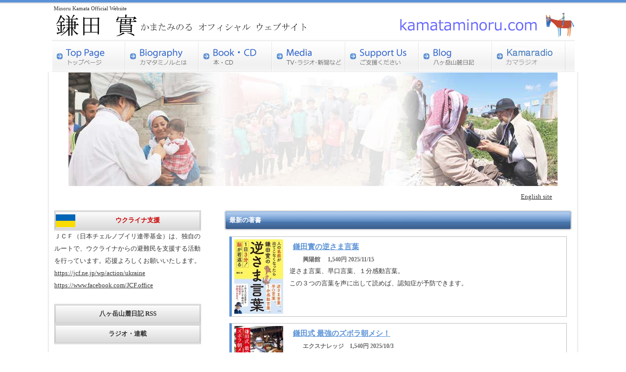

--- FILE ---
content_type: text/html
request_url: http://kamataminoru.com/
body_size: 6263
content:
<?xml version="1.0" encoding="UTF-8"?>
<!DOCTYPE html PUBLIC "-//W3C//DTD XHTML 1.0 Transitional//EN" "http://www.w3.org/TR/xhtml1/DTD/xhtml1-transitional.dtd">
<html xmlns="http://www.w3.org/1999/xhtml" xml:lang="ja" lang="ja">
<head>
<meta http-equiv="Content-Type" content="text/html; charset=UTF-8" />
<meta http-equiv="Content-Style-Type" content="text/css" />
<meta http-equiv="Content-Script-Type" content="text/javascript" />
<title>鎌田實 オフィシャルウェブサイト</title>
<meta name="author" content="Nami Kamata" />
<meta name="copyright" content="Minoru Kamata" />
<meta name="KeyWords" content="鎌田實,鎌田実,かまたみのる,鎌田,實,実,かまた,みのる,Kamata,Minoru,Minoru Kamata,Kamata Minoru,Dr.Kamata" />
<meta name="Description" content="鎌田實 オフィシャルウェブサイト" />
<meta name="GENERATOR" content="JustSystems Homepage Builder Version 18.0.14.0 for Windows" />
<link href="style.css" rel="stylesheet" type="text/css" />
<script type="text/javascript" src="script.js"></script>
<style type="text/css">
<!--
.style1{
	color: #990000;
}
-->
</style>
</head>
<body onload="MM_preloadImages('images/menu_over_02.gif','images/menu_over_03.gif','images/menu_over_04.gif','images/menu_over_05.gif','images/menu_over_06.gif','images/menu_over_07.gif','images/menu_over_08.gif');"><div>
<div id="header">
  <h1>Minoru Kamata Official Website</h1>
  <a href="index.html"><img src="images/logo.gif" alt="鎌田實オフィシャルウェブサイト" name="logo" width="600" height="55" id="logo" /></a>
<a href="index.html"><img src="images/tel.gif" alt="kamataminoru.com" width="395" height="55" id="tel" /></a>
</div>
<!--/header-->
<ul id="menu">
  <li><a href="index.html"><img src="images/menu_02.gif" alt="TopPage" width="150" height="67" border="0" id="Image1" onmouseover="MM_swapImage('Image1','','images/menu_over_02.gif',1)" onmouseout="MM_swapImgRestore()" /></a></li>
  <li><a href="bio.html"><img src="images/menu_03.gif" alt="Biography" width="150" height="67" border="0" id="Image2" onmouseover="MM_swapImage('Image2','','images/menu_over_03.gif',1)" onmouseout="MM_swapImgRestore()" /></a></li>
  <li><a href="book.html"><img src="images/menu_04.gif" alt="Book" width="150" height="67" id="Image3" onmouseover="MM_swapImage('Image3','','images/menu_over_04.gif',1)" onmouseout="MM_swapImgRestore()" /></a></li>
  <li><a href="media.html"><img src="images/menu_05.gif" alt="CD" width="150" height="67" id="Image4" onmouseover="MM_swapImage('Image4','','images/menu_over_05.gif',1)" onmouseout="MM_swapImgRestore()" /></a></li>
  <li><a href="support.html"><img src="images/menu_06.gif" alt="SupportUs" width="150" height="67" id="Image5" onmouseover="MM_swapImage('Image5','','images/menu_over_06.gif',1)" onmouseout="MM_swapImgRestore()" /></a></li>
  <li><a href="http://ameblo.jp/kamataminoru/" target="_blank"><img src="images/menu_07.gif" alt="Blog" width="150" height="67" id="Image6" onmouseover="MM_swapImage('Image6','','images/menu_over_07.gif',1)" onmouseout="MM_swapImgRestore()" /></a></li>
  <li><a href="http://m.himalaya.fm/album/329156/" target="_blank"><img src="images/menu_08.gif" alt="YouTube" width="150" height="67" id="Image7" onmouseover="MM_swapImage('Image7','','images/menu_over_08.gif',1)" onmouseout="MM_swapImgRestore()" /></a></li>
</ul>
<div id="container">
  <div id="mainimg"><img class="slide_file" src="1.jpg" title="index.html" />
<img class="slide_file" src="2.jpg" title="index.html" />
<img class="slide_file" src="3.jpg" title="index.html" />
<input type="hidden" id="slide_loop" value="0" /><a href="" id="slide_link"><img src="1.jpg" alt="" width="1000" height="232" hspace="39" id="slide_image"/>
<img id="slide_image2" src="1.jpg" alt="" width="1000" height="232" hspace="39" />
</a></div>
  <div id="english" style="text-align : right;" align="right"><a href="en_bio.html">English site</a> </div>
  <!--/mainimg-->
  <div id="main" style="text-align : left;" align="left">

      <h2 class="mb1em">最新の著書</h2>
<div class="box">
      <a href="/book/sakasama.html"><img src="images/book/sakasama_s.jpg" border="2" width="100" /></a>
        <h5><a href="/book/sakasama.html">鎌田實の逆さま言葉</a></h5>
      <h6>興陽館 　1,540円 2025/11/15</h6>
        　逆さま言葉、早口言葉、１分感動言葉。<br />
        　この３つの言葉を声に出して読めば、認知症が予防できます。
      </div>
<div class="box">
      <a href="/book/asameshi.html"><img src="images/book/asamesi_s.jpg" border="2" width="100" /></a>
        <h5><a href="/book/asameshi.html">鎌田式 最強のズボラ朝メシ！</a></h5>
      <h6>エクスナレッジ　1,540円 2025/10/3</h6>
        　朝忙しい人でも5分でできる！　<br />
        　人生を決める究極の長生き朝メシのすべて
      </div>

<div class="box">
      <a href="/book/nokatsu.html"><img src="images/book/nokatsu_s.jpg" border="2" width="100" /></a>
        <h5><a href="/book/nokatsu.html">鎌田式長生き脳活</a></h5>
      <h6>二見書房　1,760円 2025/8/5</h6>
        　あれ、なんだっけ？言葉がでてこない・・・<br />
        　４４歳からの“あれあれ症候群”にご注意！<br />
        　鎌田がやってるアタマにいいこと大公開！
      </div>
<div class="box">
      <a href="/book/umaiyo.html"><img src="images/book/umaiyo_s.jpg" border="2" width="100" /></a>
        <h5><a href="/book/umaiyo.html">うまいように死ぬ</a></h5>
      <h6>扶桑社　1,650円 2025/5/23</h6>
        　 うまいこと生きれば、ちょうどいい死に方ができる！<br />
        　まるごと一冊、死の話にこだわって文章をつづりました<br />
        　77歳、カマタ流上手な人生のしまい方
      </div>
<div class="box">
      <a href="/book/17sai.html"><img src="images/book/17sai_s.jpg" border="2" width="100" /></a>
        <h5><a href="/book/17sai.html">17歳のきみへ 人生で大事なことは、目には見えない</a></h5>
      <h6>集英社　1,650円 2025/4/25</h6>
        　 成功する人には言葉がある <br />
        　「まわりの人と違う」のは生きる武器<br />
        　 「失敗する自由」だってある<br />
        ── 全国の高校で20年以上、人生の歩き方を語り続けるドクター鎌田の「読む講演」。
      </div>
<div class="box">
      <a href="/book/17sai.html"><img src="images/book/taiso_s.jpg" border="2" width="100" /></a>
        <h5><a href="/book/taiso.html">医師のぼくが50年かけてたどりついた　長生きかまた体操</a></h5>
      <h6>アスコム　1,650円 2025/4/2150cm:肩幅47.5 着丈64-67 そで丈51 バスト93-101</h6>
        　 鎌田が初めて手掛ける「体操」の本。<br />
        　食事と運動の両輪がそろって、長生き健康術が完成する。<br />
        　鎌田の50年にわたる医師人生の到達点。
      </div>
<div class="box">
      <a href="/book/zutto2.html"><img src="images/book/zutto2_s.jpg" border="2" width="100" /></a>
        <h5><a href="/book/zutto2.html">トットちゃんとカマタ先生のずっとやくそく</a></h5>
      <h6>実業之日本社　1,980円 2025/3/27</h6>
        　「徹子の部屋」放送50年 。「約束」というテーマを通じて、信頼や絆の大切さを描いた物語。<br />
        トットちゃんとカマタ先生との間で交わされる約束は、どんなに小さなものであっても人の心を支え、人生に彩りを与える力を持つことを教えてくれます。
      </div>
<div class="box">
      <a href="/book/okane.html"><img src="images/book/okane_s.jpg" border="2" width="100" /></a>
        <h5><a href="/book/okane.html">お金が貯まる健康習慣</a></h5>
      <h6>主婦の友社　1,650円 2025/2/7</h6>
        　どうすればお金の不安なく、健康でいられるか。<br />
        　シニア世代に必要な考え方と具体的な方法をお届けします。<br />
       　生活実感あふれるアドバイスで人気の経済ジャーナリスト<br />
        　荻原博子さんとの対談が実現！
      </div>
<div class="box">
      <a href="/book/rouka.html"><img src="images/book/rouka_s.jpg" border="2" width="100" /></a>
        <h5><a href="/book/rouka.html">崑ちゃん・鎌田式　老化のスピードを緩める最強の習慣！</a></h5>
      <h6>潮出版社　1,760円 2025/1/4</h6>
        　９２歳の喜劇役者・大村崑と７６歳の医師・鎌田實が<br />
        　９０代の壁を悠々と超える健康法を披露！！ <br />
        　今すぐ初めて、元気ハツラツなシニアライフ！
      </div>
<div class="box">
      <a href="/book/tamago.html"><img src="images/book/tamago_s.jpg" border="2" width="100" /></a>
        <h5><a href="/book/tamago.html">長生きたまご</a></h5>
      <h6>サンマーク出版　1,540円 2024/10/2</h6>
        　僕の元気の秘密は、１日４コのたまご！<br />
        　筋肉と脳を守って、長生き健康生活！ <br />
        　医師が太鼓判を押す超良質たんぱく質、「たまご」。 <br />
        　「低栄養」「骨折」「認知症」を予防する、たまごの食べ方を初公開です！
      </div>
<div class="box">
      <a href="/book/endingnote.html"><img src="images/book/endingnote_s.jpg" border="2" width="100" /></a>
        <h5><a href="/book/endingnote.html">鎌田式おきらくハッピーエンディングノート</a></h5>
      <h6>家の光協会　1,210円 2024/8/22</h6>
        　年々トラブル件数が増していく「相続」。<br />
        　それに比例してエンディングノートの需要が高まりを見せています。 <br />
        　そんな「死」に対してどう向き合うかを記した 鎌田式エンディングノートを作りました。<br />
        　書き込みながら死と向き合うことで、生きている「いま」がイキイキと輝きはじめます。
      </div>
<div class="box">
      <a href="/book/slow.html"><img src="images/book/slow_s.png" border="2" width="100" /></a>
        <h5><a href="/book/slow.html">みるみる筋力アップ 高血圧・高血糖・認知症を予防! </a></h5>
        <h5><a href="/book/slow.html">鎌田式 たった10秒スロー筋活</a></h5>
      <h6>KADOKAWA　1,650円 2024/7/18</h6>
        　日常生活のスキマ時間にもできる「10秒スロー筋活」を習慣にして、<br />
        　90歳100歳になっても、自分の足で歩き続けよう。<br />
        　続けるうちに、健康で疲れにくい体になっていることに気づくでしょう。
      </div>
<div class="box">
      <a href="/book/yuki.html"><img src="images/book/yuki_s.jpg" border="2" width="130" /></a>
      <h5><a href="/book/yuki.html">がんばらない勇気</a></h5>
      <h6>プレジデント社　880円 2024/6/20</h6>
        　「がんばらないことは逃げることではない。」 <br />
        　一度きりの人生、 もっとわがままに生きていい。 <br />
        　迷い、悩めるすべての人に贈る 名医の「幸福論」
      </div>

<div class="box">
      <a href="/book/warat.html"><img src="images/book/warat_s.jpg" border="2" width="130" /></a>
      <h5><a href="/book/warat.html">笑って健康と幸せをつかむ２４の方法</a></h5>
      <h6>婦人之友社　1,760円 2024/5/17</h6>
        　下り坂に負けないで！Dr.鎌田から女性たちへ。<br />
        　ミドルエイジとなり人生の下り坂にさしかかっても、<br />
        　笑って健康に生きていく秘訣を伝授。<br />
        　心、体、更年期、ちょっとした不調をほぐすエッセイと健康法で、女性の生き方を応援します。
      </div>
<p><a href="book.html">その他の著書はこちら</a></p>
    <p>このサイトに掲載のイラスト・写真・文章の無断転載を禁じます</p>
  </div>
  <!--/main-->
  <div id="side">
    <h3><img src="images/f545df45bdfc16dc6b230f7633ed5da0.png" width="40" height="26" border="0" /><font color="#cc0000">ウクライナ支援</font></h3>
      ＪＣＦ（日本チェルノブイリ連帯基金）は、独自のルートで、ウクライナからの避難民を支援する活動を行っています。応援よろしくお願いいたします。
      <br />
      <a href="https://jcf.ne.jp/wp/action/ukraine" target="_blank">https://jcf.ne.jp/wp/action/ukraine </a><a href="https://www.facebook.com/JCF.office" target="_blank">https://www.facebook.com/JCF.office</a><br />
      <br />
 
      <h3>八ヶ岳山麓日記 RSS</h3>
<!-- start RSS code -->
<!-- <script language="JavaScript" src="http://feed2js.org//feed2js.php?src=http%3A%2F%2Fameblo.jp/kamataminoru%2Fblog%2Findex.rdf&num=3&utf=y&html=p"  charset="UTF-8" type="text/javascript"></script><noscript><a href="http://feed2js.org//feed2js.php?src=http%3A%2F%2Fameblo.jp/kamataminoru%2Fblog%2Findex.rdf&num=3&utf=y&html=y">View RSS feed</a><br /></noscript> -->


<div class="mamewaza_blog"><div><div class="mamewaza_blog_exp"><span class="mamewaza_assembled"></span></div></div></div>
<script type="text/javascript" src="https://mamewaza.net/blog.js?200311"></script>
<script type="text/javascript">mamewaza_blog({selector:"#mamewaza_blog",feed:"http://ameblo.jp/kamataminoru/blog/atom.xml",rpp:"5",height:"auto",exp:true,url:false,date:"1",style:"div.mamewaza_blog > div{background-color:transparent;}div.mamewaza_blog ul.mamewaza_blog{background-color:transparent;}div.mamewaza_blog h5.mamewaza_blog,div.mamewaza_blog li,div.mamewaza_blog div.mamewaza_blog_exp{padding:10px;}div.mamewaza_blog > div{padding:0px;border:1px solid #eeeeee;font-size:12px;}div.mamewaza_blog h5.mamewaza_blog,div.mamewaza_blog ul.mamewaza_blog,div.mamewaza_blog li{border-bottom:1px solid #eeeeee;}div.mamewaza_blog h5.mamewaza_blog a,div.mamewaza_blog a.mamewaza_blog_title{color:#000;font-size:14px;text-shadow:none;}div.mamewaza_blog a.mamewaza_blog_title{font-weight:normal;}div.mamewaza_blog,div.mamewaza_blog a{color:#999999;}div.mamewaza_blog a.mamewaza_blog_url{color:#999999;}"})</script>


<!-- end RSS code -->

<!-- <p><a href="https://www.youtube.com/watch?time_continue=3&v=9B7mnSRSvZY&feature=emb_logo" target="_blank"><img src="pphdvd.jpg" width="100" border="0" /><b>鎌田式らくらく筋活DVD</b></a></p>
      <p>PPHピンピンひらり<br />
      ～人生100年時代をどう生きる～</p>
      <p>収益はJCF医療支援に使われます</p> -->


    <h3>ラジオ・連載</h3><br />
    <img src="images/invis.gif" width="10" /><a href="http://mainichi.jp/"><img src="images/banner_ushio.jpg" border="0" alt="潮" /> </a>　月刊「潮」<br />　鎌田實の「希望・日本」<br />
    <br />
    <img src="images/invis.gif" width="10" /><a href="https://mainichigahakken.net/magazine/"><img src="images/banner_radionhk.jpg" width="130" height="60" border="1" alt="月刊誌「ラジオ深夜便」" /></a>月刊ラジオ深夜便「きょうも一日頑張りません！」<br />
    <br />
    <img src="images/invis.gif" width="10" /><a href="http://mainichi.jp/"><img src="images/banner_mainichi.gif" border="0" alt="" /> </a>　毎日新聞（不定期）<br />「さあ これからだ」<br />
    <br />
    <img src="images/invis.gif" width="10" /><a href="http://www.joqr.co.jp/kamata/"><img src="images/banner_nichiyo.gif" width="130" height="60" border="0" alt="日曜はがんばらない" /></a> 　<a href="http://www.joqr.co.jp/kamata/">ネットでも聞けます</a><br />
      　日曜 6:20～<br />
    <br />
    <img src="images/invis.gif" width="10" /><a href="http://www.rinen-mg.co.jp/"><img src="images/banner_rinenkeiei.gif" width="130" height="60" border="0" alt="理念と経営" /></a>　毎月連載<br />「鎌田流らくらく健康塾」<br />
    <br />
    <img src="images/invis.gif" width="10" /><a href="http://www.chuohoki.co.jp"><img src="images/banner_ohayo21.gif" width="130" height="60" border="0" alt="おはよう21" /></a>　鎌田實の「△な介護<br />
    　のすすめ」（対談）<br />
      <br />
    <img src="images/invis.gif" width="10" /><a href="http://www.joqr.co.jp/golden/"><img src="images/banner_goldenradio.gif" width="130" height="60" border="0" alt="ゴールデンラジオ" /></a>「メインディッシュ」<br />
    　に隔月登場<br />
    <br />
    <img src="images/invis.gif" width="10" /><a href="https://note.com/ebisufm/all"><img src="images/ebisulogo.png" width="130" border="0" alt="えびすFM" /></a>「しあわせの処方箋」<br />
      　毎週水曜17時 <br />
      　　　　　　　　　<a href="https://note.com/ebisufm/all">【ここから聞けます】</a><br />
    <br />

    <img src="images/invis.gif" width="10" />倫風、佐賀新聞、秋田魁新報、福島民友、<br />
      　通信文化、御堂さん等、連載多数 <br />
    <img src="images/invis.gif" width="10" />
  </div>
  <!--/side-->
  <ul id="footermenu">
    <li><a href="index.html">トップページ</a></li>
    <li><a href="bio.html">カマタミノルとは</a></li>
    <li><a href="book.html">本・CD</a></li>
    <li><a href="media.html">テレビ・ラジオ・新聞など</a></li>
    <li><a href="support.html">ご支援ください</a></li>
    <li><a href="http://ameblo.jp/kamataminoru/" target="_blank">ブログ</a></li>
    <li><a href="http://m.himalaya.fm/album/329156/" target="_blank">動画</a></li>
    <li><a href="en_bio.html" target="_blank">ENGLISH SITE</a></li>
  </ul>
</div>
<!--/container-->
<div id="footer">
  <p>Copyright&copy; 2013 Minoru Kamata All Rights Reserved. </p>
</div>
<!--/footer--><script type="text/javascript" src="slide_simple_pack.js"></script>


</div></body>
</html>


--- FILE ---
content_type: text/css
request_url: http://kamataminoru.com/style.css
body_size: 2783
content:
@charset "shift_jis";


body {
	font-family: "メイリオ", Meiryo, "ＭＳ Ｐゴシック", Osaka, "ヒラギノ角ゴ Pro W3", "Hiragino Kaku Gothic Pro";
	font-size: 80%;
	line-height: 2;
	color: #333333;
	background-color: #FFFFFF;
	margin: 0px;
	padding: 0px;
	text-align: center;
	background-image: url(images/bg.gif);
	background-repeat: repeat-x;
	background-position: top;
}

h1,h2,h3,h4,h5,p,ul,ol,li,dl,dt,dd,form{
	margin: 0px;
	padding: 0px;
}

ul{
	list-style-type: none;
}

img {
	border: none;
	
}

input,textarea,select {
	font-size: 1em;
}

form {
	margin: 0px;
}

table {
	border-collapse:collapse;
	font-size: 100%;
	border-spacing: 0;
}



/*リンク設定
---------------------------------------------------------------------------*/
a {
	color: #333333;
}
a:hover {
	color: #5B92D7;
	text-decoration: none;
}



/*コンテナー（HPを囲むボックス）
---------------------------------------------------------------------------*/
#container {
	text-align: left;
	width: 1078px;
	margin-right: auto;
	margin-left: auto;
	padding-right: 5px;
	padding-left: 5px;
	background-image: url(images/container_bg.gif);	/*HP最上段にある色のついたボーダー*/
	background-repeat: repeat-y;
	padding-top: 1px;
	clear: left;
}



/*ヘッダー（サイト名ロゴとかが入っている上段のブロック）
---------------------------------------------------------------------------*/
#header {
	text-align: left;
	width: 1080px;
	margin-right: auto;
	margin-left: auto;
	height: 80px;
	position: relative;
}

/*h1タグ設定*/
#header h1 {
	font-size: 11px;	/*文字サイズ*/
	line-height: 14px;
	font-weight: normal;
	position: absolute;
	left: 10px;	/*ヘッダーのブロックに対して左から10pxに配置*/
	top: 10px;	/*ヘッダーのブロックに対して上から10pxに配置*/
}

/*サイト名ロゴ画像設定*/
#logo {
	position: absolute;
	left: 0px;	/*ヘッダーのブロックに対して左から0pxに配置*/
	bottom: 0px;/*ヘッダーのブロックに対して下から0pxに配置*/
}

/*電話番号画像設定*/
#tel {
	position: absolute;
	right: 0px;	/*ヘッダーのブロックに対して右から0pxに配置*/
	bottom: 0px;/*ヘッダーのブロックに対して下から0pxに配置*/
}



/*メインメニュー
---------------------------------------------------------------------------*/
ul#menu {
	background-image: url(images/menu_bg.gif);
	height: 67px;
	width: 1069px;
	patding-left: 19px;
	margin-right: auto;
	margin-left: auto;
}

ul#menu li {
	float: left;
}

ul#menu img {
	vertical-align: bottom;
}



/*トップページのスライドショー
---------------------------------------------------------------------------*/
#mainimg {
	/*background-image: url(images/mainimg_bg.gif);	スライドショー下の影*/
	background-repeat: repeat-x;
	background-position: bottom;
	padding-bottom: 10px;
	padding-left: 39px;
	position: relative;
	height: 232px;
	width: 1000px;
}

#mainimg .slide_file {
	display: none;
}

#slide_image {
	z-Index:2;
	position: absolute;
	left:0px;
	top:0px;
}

#slide_image2 {
	z-Index:1;
	position: absolute;
	left:0px;
	top:0px;
}


/*english（右側）
---------------------------------------------------------------------------*/
#english {
	float: right;
	width: 710px;
	padding-top: 0px;
	padding-bottom: 0px;
	display: inline;
	margin-right: 50px;
}

/*メインコンテンツ（右側）
---------------------------------------------------------------------------*/
#main {
	float: right;
	width: 710px;
	padding-top: 15px;
	padding-bottom: 50px;
	display: inline;
	margin-right: 10px;
}

#main h3 {
	font-size: 100%;
	line-height: 15px;
	color: #055723;
	height: 60px;
	padding: 5px 0 0 0px;
	clear: both;
}

#main h4 {
	font-size: 110%;
	color: #996699;
	padding-left: 10px;
	margin:　20px 0px 20px 0px;
	clear: both;
}

#main h2 {
	font-size: 100%;
	line-height: 40px;
	color: #FFFFFF;
	background-image: url(images/h2bg.gif);	/*h2背景画像設定*/
	background-repeat: no-repeat;
	height: 40px;
	overflow: hidden;
	padding-left: 10px;
	background-color: #82A9D9;
	clear: both;
}

#main p {
	padding: 0.5em 10px 1em;
}



/*サイドコンテンツ（左側）
---------------------------------------------------------------------------*/
#sidetop{
	float: left;
	width: 300px;
	padding-top: 15px;
	padding-bottom: 0px;
	display: inline;
	margin-left: 10px;	
}

#side {
	float: left;
	width: 300px;
	padding-top: 15px;
	padding-bottom: 5px;
	display: inline;
	margin-left: 10px;
}

#side h3 {
	font-size: 100%;
	border: 3px double #bfbfbf;	/*２重線*/
	text-align: center;			/*文字をセンタリング*/
	background-image: url(images/h3bg.gif);	/*h3背景画像設定*/
	background-repeat: repeat-x;
	background-position: bottom;
	padding-top: 5px;
	padding-bottom: 5px;
}

#side p {
	padding-top: 0.5em;
	padding-bottom: 1em;
}

#side img {
	float: left;
	margin:　5px 5px 0px 5px;
}

/*サイドメニュー
---------------------------------------------------------------------------*/
#side .sidemenu {
	margin-bottom: 1em;
}

#side .sidemenu li {
	background-image: url(images/sidemenu_bg.gif);	/*左側のアクセント画像*/
	background-repeat: no-repeat;
	background-position: left center;
}

#side .sidemenu strong {
	background-image: url(images/sidemenu_bg3.gif);	/*左側のアクセント画像*/
	background-repeat: no-repeat;
	background-position: left center;
	background-color: #FFFFFF;	
	display: block;
	width: 270px;
	border-bottom: 1px solid #bfbfbf;	/*下線*/
	color: #CC0066;
	text-decoration: none;
	padding: 5px 10px 5px 20px;
}

#side .sidemenu a {
	display: block;
	width: 270px;
	border-bottom: 1px solid #bfbfbf;	/*下線*/
	text-decoration: none;
	padding: 5px 10px 5px 20px;
}

#side .sidemenu a:hover {
	background-color: #e8f1fb;	/*カーソルオーバー時の背景色*/
}





/*フッターメニュー
---------------------------------------------------------------------------*/
ul#footermenu {
	clear: both;
	text-align: center;
	width: 100%;
}

ul#footermenu li {
	display: inline;
	padding-right: 5px;
	padding-left: 5px;
}




/*フッター（コピーライトとか入っている最下部ブロック）
---------------------------------------------------------------------------*/
#footer {
	text-align: center;
	background-image: url(images/footer_bg.gif);
	background-repeat: no-repeat;
	background-position: top;
	margin-right: auto;
	margin-left: auto;
	width: 1080px;
	padding: 40px 4px 20px;
}





/*メインコンテンツ内の「What's New」部分
---------------------------------------------------------------------------*/
#main dl.new {
	width: 700px;			/*What's Newボックスの幅*/
	overflow: auto;
	padding: 5px 0px 10px 10px;
	margin-right: auto;
	margin-left: auto;
}

#main dl.new dt {
	font-weight: bold;	/*日付の色を太字にする*/
	font-size: 120%;
}

#main dl.new dd {
	border-bottom: 1px solid #bfbfbf;	/*日付ごとの下線*/
	padding: 0px 0px 10px 0px;
}

/*NEWSボックス
---------------------------------------------------------------------------*/
.newsbox {
	overflow: hidden;
	padding: 5px;	/*ボックス内の余白*/
	border-top: 1px solid #bfbfbf;		/*ボックスの上の線*/
	border-right: 1px solid #bfbfbf;	/*ボックスの右の線*/
	border-bottom: 1px solid #bfbfbf;	/*ボックスの下の線*/
	border-left: 5px solid #5B92D7;		/*ボックスの左の線*/
	margin-bottom: 1em;
	width: 674px;
	margin-right: auto;
	margin-left: auto;
}

/*写真の配置設定*/
.newsbox img {
	float: left;
}

/*h3見出し設定*/
.newsbox h5 {
	font-size: 120%;
	color: #055723;	/*文字色*/
	padding-left: 5px;	/*左の写真サイズに合わせてここは調整*/
}

.newsbox h5 a {
	color: #5B92D7;	/*リンクにした際に色が黒に戻らないように設定*/
}

.newsbox h6 {
	font-size: 90%;
	color: #996699;	/*文字色*/
	padding-left: 0px;	/*左の写真サイズに合わせてここは調整*/
	margin: 8px 0px 6px 0px;
}

.newsbox p {
	padding: 0px 10px 0px 5px !important;	/*左の写真サイズに合わせてここは調整*/
}

.newsbox.new {
	background-image: url(images/boxbg_new.gif);	/*「very new」画像指定*/
	background-repeat: no-repeat;						/*画像をリピートしない*/
	background-position: right bottom;					/*画像を右下に配置*/
}


/*トップページ（横長）ボックス
---------------------------------------------------------------------------*/
.box {
	overflow: hidden;
	padding: 5px;	/*ボックス内の余白*/
	border-top: 1px solid #bfbfbf;		/*ボックスの上の線*/
	border-right: 1px solid #bfbfbf;	/*ボックスの右の線*/
	border-bottom: 1px solid #bfbfbf;	/*ボックスの下の線*/
	border-left: 5px solid #5B92D7;		/*ボックスの左の線*/
	margin-bottom: 1em;
	width: 674px;
	margin-right: auto;
	margin-left: auto;
}

/*写真の配置設定*/
.box img {
	float: left;
	width: 100px;	/*配置する写真に合わせてここは変更する*/
	border: 1px;
}

/*h3見出し設定*/
.box h5 {
	font-size: 120%;
	color: #336633;	/*文字色*/
	padding-left: 120px;	/*左の写真サイズに合わせてここは調整*/
}

.box h5 a {
	color: #5B92D7;	/*リンクにした際に色が黒に戻らないように設定*/
}

.box h6 {
	font-size: 90%;
	color: #666666;	/*文字色*/
	padding-left: 140px;	/*左の写真サイズに合わせてここは調整*/
	margin: 0 0 0 0;
}

.box p {
	padding: 0px 0px 0px 120px !important;	/*左の写真サイズに合わせてここは調整*/
}

.box.new {
	background-image: url(images/boxbg_new.gif);	/*「very new」画像指定*/
	background-repeat: no-repeat;						/*画像をリピートしない*/
	background-position: right bottom;					/*画像を右下に配置*/
}

.box.book img {
	float: left;
	width: 130px;	/*配置する写真に合わせてここは変更する*/
}

.box.book h5 {
	font-size: 120%;
	color: #055723;	/*文字色*/
	padding-left: 130px;	/*左の写真サイズに合わせてここは調整*/
}

.box.book p {
	padding: 0px 0px 0px 130px !important;	/*左の写真サイズに合わせてここは調整*/
}


/*書籍ボックス
---------------------------------------------------------------------------*/
.bookbox {
	overflow: hidden;
	padding: 5px;	/*ボックス内の余白*/
	border-top: 1px solid #bfbfbf;		/*ボックスの上の線*/
	border-right: 1px solid #bfbfbf;	/*ボックスの右の線*/
	border-bottom: 1px solid #bfbfbf;	/*ボックスの下の線*/
	border-left: 5px solid #5B92D7;		/*ボックスの左の線*/
	margin-bottom: 1em;
	width: 674px;
	margin-right: auto;
	margin-left: auto;
}

/*写真の配置設定*/
.bookbox img {
	float: left;
	width: 100px;	/*配置する写真に合わせてここは変更する*/
}

/*h3見出し設定*/
.bookbox h5 {
	font-size: 150%;
	color: #055723;	/*文字色*/
	padding-left: 120px;	/*左の写真サイズに合わせてここは調整*/
}

.bookbox h5 a {
	color: #5B92D7;	/*リンクにした際に色が黒に戻らないように設定*/
}

.bookbox h6 {
	font-size: 100%;
	color: #996699;	/*文字色*/
	padding-left: 0px;	/*左の写真サイズに合わせてここは調整*/
	margin: 8px 0px 6px 0px;
}

.bookbox p {
	padding: 0px 0px 0px 120px !important;	/*左の写真サイズに合わせてここは調整*/
}

.bookbox.new {
	background-image: url(images/boxbg_new.gif);	/*「very new」画像指定*/
	background-repeat: no-repeat;						/*画像をリピートしない*/
	background-position: right bottom;					/*画像を右下に配置*/
}

/*メディアボックス
---------------------------------------------------------------------------*/
.mediabox {
	overflow: hidden;
	padding: 5px;	/*ボックス内の余白*/
	border-top: 1px solid #bfbfbf;		/*ボックスの上の線*/
	border-right: 1px solid #bfbfbf;	/*ボックスの右の線*/
	border-bottom: 1px solid #bfbfbf;	/*ボックスの下の線*/
	border-left: 5px solid #5B92D7;		/*ボックスの左の線*/
	margin-bottom: 1em;
	width: 674px;
	margin-right: auto;
	margin-left: auto;
}

/*写真の配置設定*/
.mediabox img {
	float: left;
	width: 130px;	/*配置する写真に合わせてここは変更する*/
}

/*h3見出し設定*/
.mediabox h5 {
	font-size: 150%;
	color: #055723;	/*文字色*/
	padding-left: 150px;	/*左の写真サイズに合わせてここは調整*/
}

.mediabox h5 a {
	color: #5B92D7;	/*リンクにした際に色が黒に戻らないように設定*/
}

.mediabox h6 {
	font-size: 100%;
	color: #996699;	/*文字色*/
	padding-left: 0px;	/*左の写真サイズに合わせてここは調整*/
	margin: 8px 0px 6px 0px;
}

.mediabox p {
	padding: 0px 0px 0px 150px !important;	/*左の写真サイズに合わせてここは調整*/
}

.mediabox.new {
	background-image: url(images/boxbg_new.gif);	/*「very new」画像指定*/
	background-repeat: no-repeat;						/*画像をリピートしない*/
	background-position: right bottom;					/*画像を右下に配置*/
}

/*一覧（ミニサイズ）ボックス
---------------------------------------------------------------------------*/
.boxmini {
	overflow: auto;
	padding: 5px;	/*ボックス内の余白*/
	border-top: 5px solid #5B92D7;		/*ボックスの上の線*/
	border-right: 1px solid #bfbfbf;	/*ボックスの右の線*/
	border-bottom: 1px solid #bfbfbf;	/*ボックスの下の線*/
	border-left: 1px solid #bfbfbf;		/*ボックスの左の線*/
	margin-bottom: 1em;
	width: 155px;
	height: 250px;
	float: left;
	text-align:center;
	margin-left: 2px;
	margin-right: 8px;
}

/*h3見出し設定*/
.boxmini h3 {
	font-size: 100%;
	color: #055723;	/*文字色*/
}

.boxmini h3 a {
	color: #5B92D7;	/*リンクにした際に色が黒に戻らないように設定*/
}


.boxmini img {
	display: block;
	margin-left: auto;
	margin-right: auto;
	border: 1px;
}

.boxmini p {
	padding: 0px !important;
	font-size: 11px;
	line-height: 1.2;
}

.boxmini p a {
	color: #5B92D7;	/*リンクにした際に色が黒に戻らないように設定*/
}

.boxmini.osusume {
	background-image: url(images/boxbg_osusume.gif);	/*「おすすめ物件」画像指定*/
	background-repeat: no-repeat;						/*画像をリピートしない*/
	background-position: right bottom;					/*画像を右下に配置*/
}

.boxmini.sumi {
	background-image: url(images/boxbg_sumi.gif);		/*「ご契約済み」画像指定*/
	background-repeat: no-repeat;						/*画像をリピートしない*/
	background-position: right bottom;					/*画像を右下に配置*/
}



/*テーブル（物件詳細ページや会社概要で使っているテーブル）
---------------------------------------------------------------------------*/
.ta1 {
	width: 710px;
}

.ta1, .ta1 td, .ta1 th{
	border: 1px solid #5B92D7;
}

.ta1 td, .ta1 th{
	padding: 5px;	/*テーブル内の余白*/
}

.ta1 th{
	background-color: #e8f1fb;	/*左側thタグの背景色*/
	width: 150px;				/*左側thタグの幅*/
	text-align: center;
}


/*その他
---------------------------------------------------------------------------*/
.color1 {
	color: #FF0000;
}

.look {
	background-color: #E4E4E4;
}

.mb1em {
	margin-bottom: 1em;
}

.clear {
	clear: both;
}

.hidari {
	float: left;
	display:block;
	margin: 0 10px 10px 0;
}


--- FILE ---
content_type: application/x-javascript
request_url: http://kamataminoru.com/slide_simple_pack.js
body_size: 1192
content:
/*
 * Simple Slide viewer 1.0
 *
 * Copyright (c) 2011 Crytus corporation All right reserved.
 *
 *�X���C�h�V���[���@�\�ł��̔����ł��Bhttp://nikukyu-punch.com/support.html
 *
 */
eval(function(p,a,c,k,e,r){e=function(c){return(c<a?'':e(parseInt(c/a)))+((c=c%a)>35?String.fromCharCode(c+29):c.toString(36))};if(!''.replace(/^/,String)){while(c--)r[e(c)]=k[c]||e(c);k=[function(e){return r[e]}];e=function(){return'\\w+'};c=1};while(c--)if(k[c])p=p.replace(new RegExp('\\b'+e(c)+'\\b','g'),k[c]);return p}('7 f=0;7 g=1;7 A=S;7 B=T;7 U=10;7 k=-1;4(C.l===q){l=3}4(C.s===q){s=2}4(C.e===q){e=V}t D(v){4(v<=e){7 a=6.8(\'m\').W;7 b=6.8(\'m\').X;7 c=v*a/e;7 d=v*b/e;4(6.I){6.8(\'9\').h.J=\'K(u=\'+(v*Y/e)+\')\'}E{6.8(\'9\').h.u=Z(v)/e}}}t F(){4(f==0){4((g>=9.G)||(g>=5)){g=0;4(k>0){k--;4(k==0){11}}}4(6.I){6.8(\'9\').h.J=\'K(u=0)\'}E{6.8(\'9\').h.u=0}6.8(\'m\').o=6.8(\'9\').o;6.8(\'9\').o=9[g];4(6.8(\'p\')){6.8(\'p\').12=p[g]}g++}D(f);f+=1;4(f>=B){f=0;6.8(\'m\').h.13=\'L\';6.8(\'m\').h.14=\'L\'}M(\'F()\',A)}t N(){7 d=6;4(!d.w){d.w=y H()}7 i;z(i=0;i<9.G;i++){d.w[i]=y 15;d.w[i].o=9[i]}}t 16(a,b){7 c="";7 i;4(b){z(i O a){c=c+i+"="+a[i]+"<17>"}b.18=c}E{z(i O a){c=c+i+"="+a[i]+"\\r\\n"}19(c)}}7 9=y H();7 p=y H();7 x;7 j=6.1a(\'1b\');z(x=0;x<j.G;x++){4(j[x].1c=="1d"){9.P(j[x].o);4(j[x].Q!==q){p.P(j[x].Q)}}}4(6.8(\'R\')){k=1e(6.8(\'R\').1f)}f=e;N();D(f);4(l){A=(l*1g)/e;4(s){B=e+(s*e)/l}}M(\'F()\',1);',62,79,'||||if||document|var|getElementById|slide_image|||||slide_step|slide_count|slide_num|style||items|slide_loop_counter|slide_speed|slide_image2||src|slide_link|undefined||slide_stay|function|opacity||slide_p||new|for|slide_tick|slide_tick_end|window|slide_change|else|slide_timefunc2|length|Array|all|filter|alpha|0px|setTimeout|preload_slide|in|push|title|slide_loop|50|150|slide_num_func|200|width|height|100|parseFloat||return|href|left|top|Image|dump|br|innerHTML|alert|getElementsByTagName|img|className|slide_file|parseInt|value|1000'.split('|'),0,{}))